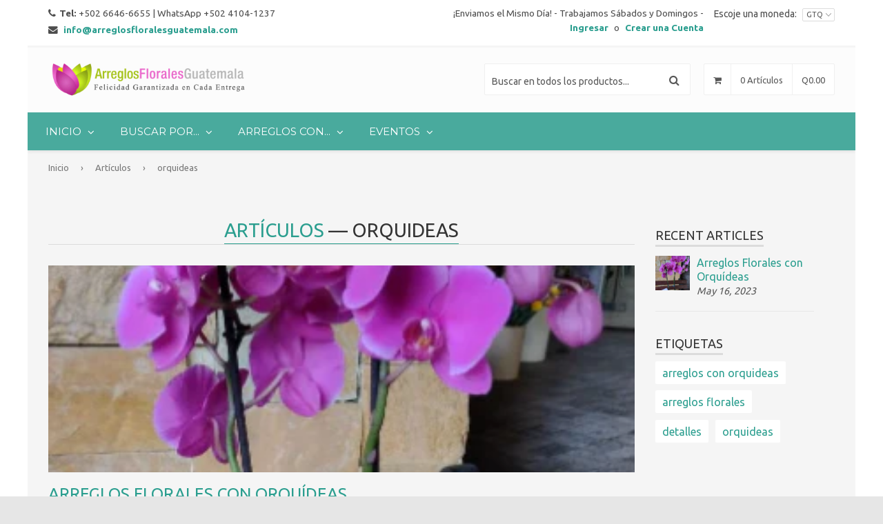

--- FILE ---
content_type: text/html; charset=utf-8
request_url: https://arreglosfloralesguatemala.com/blogs/articulos/tagged/orquideas
body_size: 20959
content:
<!DOCTYPE html>
<!--[if lt IE 7]><html class="no-js lt-ie9 lt-ie8 lt-ie7" lang="en"> <![endif]-->
<!--[if IE 7]><html class="no-js lt-ie9 lt-ie8" lang="en"> <![endif]-->
<!--[if IE 8]><html class="no-js lt-ie9" lang="en"> <![endif]-->
<!--[if IE 9 ]><html class="ie9 no-js"> <![endif]-->
<!--[if (gt IE 9)|!(IE)]><!--><html lang="es" class="no-touch no-js"> <!--<![endif]-->
<head>

  <meta name="google-site-verification" content="kEM8jHc0it7P_--outO6ROoLGcgD91VE77aj-Gc2x_Q" />
  <!-- Basic page needs ================================================== -->
  <meta charset="utf-8">
  <meta http-equiv="X-UA-Compatible" content="IE=edge">

  
    
    


  
  
  <link rel="shortcut icon" href="//arreglosfloralesguatemala.com/cdn/shop/t/5/assets/favicon.png?v=154148842660920567401709041098" type="image/png" />
  
  
  <link rel="alternate" hreflang="x-default" href="https://arreglosfloralesguatemala.com/blogs/articulos/tagged/orquideas" />
  
  <!-- Title and description ================================================== -->
  <title>
  Artículos, Tips y Noticias Sobre Arreglos Florales &ndash; tagged "orquideas" &ndash; Arreglos Florales Guatemala
  </title>

  
  <meta name="description" content="Lee artículos, noticias y tips sobre cómo escoger, cuidar, regalar tus arreglos florales a tus personas mas especiales. Envía un bello arreglo floral con nosotros llamando al 6646-6655 o al 4104-1234.">
  

  <!-- Product meta ================================================== -->
  
  <meta property="og:type" content="website">
  <meta property="og:title" content="Artículos, Tips y Noticias Sobre Arreglos Florales">
  
  <meta property="og:image" content="http://arreglosfloralesguatemala.com/cdn/shop/t/5/assets/logo.png?v=135610754702108290221709041098">
  <meta property="og:image:secure_url" content="https://arreglosfloralesguatemala.com/cdn/shop/t/5/assets/logo.png?v=135610754702108290221709041098">
  


  <meta property="og:description" content="Lee artículos, noticias y tips sobre cómo escoger, cuidar, regalar tus arreglos florales a tus personas mas especiales. Envía un bello arreglo floral con nosotros llamando al 6646-6655 o al 4104-1234.">

  <meta property="og:url" content="https://arreglosfloralesguatemala.com/blogs/articulos/tagged/orquideas">
  <meta property="og:site_name" content="Arreglos Florales Guatemala">

  
  
  
  <meta name="twitter:site" content="@arreglosfloralesgt">



  <!-- Helpers ================================================== -->
  <link rel="canonical" href="https://arreglosfloralesguatemala.com/blogs/articulos/tagged/orquideas">
  <meta name="viewport" content="width=device-width,initial-scale=1">

  
  <!-- Ajaxify Cart Plugin ================================================== -->
  <link href="//arreglosfloralesguatemala.com/cdn/shop/t/5/assets/ajaxify.scss.css?v=167043822492912987311709041098" rel="stylesheet" type="text/css" media="all" />
  
  
   <!-- Font Awesome css ================================================== -->
   <link href="//arreglosfloralesguatemala.com/cdn/shop/t/5/assets/font-awesome.min.css?v=87488384424115980241768414774" rel="stylesheet" type="text/css" media="all" />
  
  <!-- Animate css ================================================== -->
  <link href="//arreglosfloralesguatemala.com/cdn/shop/t/5/assets/animate.css?v=15441827370876286321709041098" rel="stylesheet" type="text/css" media="all" />
 
  
   <!-- Owl Carousel css ================================================== -->
  <link href="//arreglosfloralesguatemala.com/cdn/shop/t/5/assets/owl-carousel.css?v=29132299438378655701709041098" rel="stylesheet" type="text/css" media="all" />
  
  
  <!-- Magnific Popup core CSS file ================================================== -->
  <link href="//arreglosfloralesguatemala.com/cdn/shop/t/5/assets/magnific-popup.css?v=118664502954359642581709041098" rel="stylesheet" type="text/css" media="all" />
 

  <!-- CSS ================================================== -->
  <link href="//arreglosfloralesguatemala.com/cdn/shop/t/5/assets/timber.scss.css?v=71417499673474138571709041942" rel="stylesheet" type="text/css" media="all" />
  <link href="//arreglosfloralesguatemala.com/cdn/shop/t/5/assets/font-awesome-icons.css?v=84486296220216038801709041098" rel="stylesheet" type="text/css" media="all" />
  
  
  
  
  <link href="//fonts.googleapis.com/css?family=Ubuntu:400,700" rel="stylesheet" type="text/css" media="all" />


  


  
    
    
    <link href="//fonts.googleapis.com/css?family=Montserrat:400" rel="stylesheet" type="text/css" media="all" />
  


  
  <!-- Header hook for plugins ================================================== -->
  <script>window.performance && window.performance.mark && window.performance.mark('shopify.content_for_header.start');</script><meta name="google-site-verification" content="kEM8jHc0it7P_--outO6ROoLGcgD91VE77aj-Gc2x_Q">
<meta id="shopify-digital-wallet" name="shopify-digital-wallet" content="/14096938/digital_wallets/dialog">
<link rel="alternate" type="application/atom+xml" title="Feed" href="/blogs/articulos/tagged/orquideas.atom" />
<script async="async" src="/checkouts/internal/preloads.js?locale=es-GT"></script>
<script id="shopify-features" type="application/json">{"accessToken":"05dd1c3f2d3b3b11f864e180e6bdeb62","betas":["rich-media-storefront-analytics"],"domain":"arreglosfloralesguatemala.com","predictiveSearch":true,"shopId":14096938,"locale":"es"}</script>
<script>var Shopify = Shopify || {};
Shopify.shop = "arreglosfloralesguatemala.myshopify.com";
Shopify.locale = "es";
Shopify.currency = {"active":"GTQ","rate":"1.0"};
Shopify.country = "GT";
Shopify.theme = {"name":"Copia de qrack-v1-5-1","id":125256106050,"schema_name":null,"schema_version":null,"theme_store_id":null,"role":"main"};
Shopify.theme.handle = "null";
Shopify.theme.style = {"id":null,"handle":null};
Shopify.cdnHost = "arreglosfloralesguatemala.com/cdn";
Shopify.routes = Shopify.routes || {};
Shopify.routes.root = "/";</script>
<script type="module">!function(o){(o.Shopify=o.Shopify||{}).modules=!0}(window);</script>
<script>!function(o){function n(){var o=[];function n(){o.push(Array.prototype.slice.apply(arguments))}return n.q=o,n}var t=o.Shopify=o.Shopify||{};t.loadFeatures=n(),t.autoloadFeatures=n()}(window);</script>
<script id="shop-js-analytics" type="application/json">{"pageType":"blog"}</script>
<script>(function() {
  var isLoaded = false;
  function asyncLoad() {
    if (isLoaded) return;
    isLoaded = true;
    var urls = ["\/\/shopify.privy.com\/widget.js?shop=arreglosfloralesguatemala.myshopify.com","https:\/\/upsells.boldapps.net\/v2_ui\/js\/UpsellTracker.js?shop=arreglosfloralesguatemala.myshopify.com","https:\/\/upsells.boldapps.net\/v2_ui\/js\/upsell.js?shop=arreglosfloralesguatemala.myshopify.com","\/\/www.powr.io\/powr.js?powr-token=arreglosfloralesguatemala.myshopify.com\u0026external-type=shopify\u0026shop=arreglosfloralesguatemala.myshopify.com","https:\/\/chimpstatic.com\/mcjs-connected\/js\/users\/b301b2e26e27be676b800db2e\/9fe88e68fde2bca8accb1ad3e.js?shop=arreglosfloralesguatemala.myshopify.com","https:\/\/chimpstatic.com\/mcjs-connected\/js\/users\/b301b2e26e27be676b800db2e\/c3dcad64c4bee0c0379335481.js?shop=arreglosfloralesguatemala.myshopify.com","https:\/\/app.delivery.handyjs.org\/js\/scripttag_loader.min.js?version=1.0.70\u0026origin=https:\/\/app.delivery.handyjs.org\u0026shop=arreglosfloralesguatemala.myshopify.com"];
    for (var i = 0; i < urls.length; i++) {
      var s = document.createElement('script');
      s.type = 'text/javascript';
      s.async = true;
      s.src = urls[i];
      var x = document.getElementsByTagName('script')[0];
      x.parentNode.insertBefore(s, x);
    }
  };
  if(window.attachEvent) {
    window.attachEvent('onload', asyncLoad);
  } else {
    window.addEventListener('load', asyncLoad, false);
  }
})();</script>
<script id="__st">var __st={"a":14096938,"offset":-21600,"reqid":"abb56d14-b4b8-4f1f-9d2b-e5ee17f5b5b4-1770084388","pageurl":"arreglosfloralesguatemala.com\/blogs\/articulos\/tagged\/orquideas","s":"blogs-68621315","u":"3521b9ea57f9","p":"blog","rtyp":"blog","rid":68621315};</script>
<script>window.ShopifyPaypalV4VisibilityTracking = true;</script>
<script id="captcha-bootstrap">!function(){'use strict';const t='contact',e='account',n='new_comment',o=[[t,t],['blogs',n],['comments',n],[t,'customer']],c=[[e,'customer_login'],[e,'guest_login'],[e,'recover_customer_password'],[e,'create_customer']],r=t=>t.map((([t,e])=>`form[action*='/${t}']:not([data-nocaptcha='true']) input[name='form_type'][value='${e}']`)).join(','),a=t=>()=>t?[...document.querySelectorAll(t)].map((t=>t.form)):[];function s(){const t=[...o],e=r(t);return a(e)}const i='password',u='form_key',d=['recaptcha-v3-token','g-recaptcha-response','h-captcha-response',i],f=()=>{try{return window.sessionStorage}catch{return}},m='__shopify_v',_=t=>t.elements[u];function p(t,e,n=!1){try{const o=window.sessionStorage,c=JSON.parse(o.getItem(e)),{data:r}=function(t){const{data:e,action:n}=t;return t[m]||n?{data:e,action:n}:{data:t,action:n}}(c);for(const[e,n]of Object.entries(r))t.elements[e]&&(t.elements[e].value=n);n&&o.removeItem(e)}catch(o){console.error('form repopulation failed',{error:o})}}const l='form_type',E='cptcha';function T(t){t.dataset[E]=!0}const w=window,h=w.document,L='Shopify',v='ce_forms',y='captcha';let A=!1;((t,e)=>{const n=(g='f06e6c50-85a8-45c8-87d0-21a2b65856fe',I='https://cdn.shopify.com/shopifycloud/storefront-forms-hcaptcha/ce_storefront_forms_captcha_hcaptcha.v1.5.2.iife.js',D={infoText:'Protegido por hCaptcha',privacyText:'Privacidad',termsText:'Términos'},(t,e,n)=>{const o=w[L][v],c=o.bindForm;if(c)return c(t,g,e,D).then(n);var r;o.q.push([[t,g,e,D],n]),r=I,A||(h.body.append(Object.assign(h.createElement('script'),{id:'captcha-provider',async:!0,src:r})),A=!0)});var g,I,D;w[L]=w[L]||{},w[L][v]=w[L][v]||{},w[L][v].q=[],w[L][y]=w[L][y]||{},w[L][y].protect=function(t,e){n(t,void 0,e),T(t)},Object.freeze(w[L][y]),function(t,e,n,w,h,L){const[v,y,A,g]=function(t,e,n){const i=e?o:[],u=t?c:[],d=[...i,...u],f=r(d),m=r(i),_=r(d.filter((([t,e])=>n.includes(e))));return[a(f),a(m),a(_),s()]}(w,h,L),I=t=>{const e=t.target;return e instanceof HTMLFormElement?e:e&&e.form},D=t=>v().includes(t);t.addEventListener('submit',(t=>{const e=I(t);if(!e)return;const n=D(e)&&!e.dataset.hcaptchaBound&&!e.dataset.recaptchaBound,o=_(e),c=g().includes(e)&&(!o||!o.value);(n||c)&&t.preventDefault(),c&&!n&&(function(t){try{if(!f())return;!function(t){const e=f();if(!e)return;const n=_(t);if(!n)return;const o=n.value;o&&e.removeItem(o)}(t);const e=Array.from(Array(32),(()=>Math.random().toString(36)[2])).join('');!function(t,e){_(t)||t.append(Object.assign(document.createElement('input'),{type:'hidden',name:u})),t.elements[u].value=e}(t,e),function(t,e){const n=f();if(!n)return;const o=[...t.querySelectorAll(`input[type='${i}']`)].map((({name:t})=>t)),c=[...d,...o],r={};for(const[a,s]of new FormData(t).entries())c.includes(a)||(r[a]=s);n.setItem(e,JSON.stringify({[m]:1,action:t.action,data:r}))}(t,e)}catch(e){console.error('failed to persist form',e)}}(e),e.submit())}));const S=(t,e)=>{t&&!t.dataset[E]&&(n(t,e.some((e=>e===t))),T(t))};for(const o of['focusin','change'])t.addEventListener(o,(t=>{const e=I(t);D(e)&&S(e,y())}));const B=e.get('form_key'),M=e.get(l),P=B&&M;t.addEventListener('DOMContentLoaded',(()=>{const t=y();if(P)for(const e of t)e.elements[l].value===M&&p(e,B);[...new Set([...A(),...v().filter((t=>'true'===t.dataset.shopifyCaptcha))])].forEach((e=>S(e,t)))}))}(h,new URLSearchParams(w.location.search),n,t,e,['guest_login'])})(!0,!0)}();</script>
<script integrity="sha256-4kQ18oKyAcykRKYeNunJcIwy7WH5gtpwJnB7kiuLZ1E=" data-source-attribution="shopify.loadfeatures" defer="defer" src="//arreglosfloralesguatemala.com/cdn/shopifycloud/storefront/assets/storefront/load_feature-a0a9edcb.js" crossorigin="anonymous"></script>
<script data-source-attribution="shopify.dynamic_checkout.dynamic.init">var Shopify=Shopify||{};Shopify.PaymentButton=Shopify.PaymentButton||{isStorefrontPortableWallets:!0,init:function(){window.Shopify.PaymentButton.init=function(){};var t=document.createElement("script");t.src="https://arreglosfloralesguatemala.com/cdn/shopifycloud/portable-wallets/latest/portable-wallets.es.js",t.type="module",document.head.appendChild(t)}};
</script>
<script data-source-attribution="shopify.dynamic_checkout.buyer_consent">
  function portableWalletsHideBuyerConsent(e){var t=document.getElementById("shopify-buyer-consent"),n=document.getElementById("shopify-subscription-policy-button");t&&n&&(t.classList.add("hidden"),t.setAttribute("aria-hidden","true"),n.removeEventListener("click",e))}function portableWalletsShowBuyerConsent(e){var t=document.getElementById("shopify-buyer-consent"),n=document.getElementById("shopify-subscription-policy-button");t&&n&&(t.classList.remove("hidden"),t.removeAttribute("aria-hidden"),n.addEventListener("click",e))}window.Shopify?.PaymentButton&&(window.Shopify.PaymentButton.hideBuyerConsent=portableWalletsHideBuyerConsent,window.Shopify.PaymentButton.showBuyerConsent=portableWalletsShowBuyerConsent);
</script>
<script data-source-attribution="shopify.dynamic_checkout.cart.bootstrap">document.addEventListener("DOMContentLoaded",(function(){function t(){return document.querySelector("shopify-accelerated-checkout-cart, shopify-accelerated-checkout")}if(t())Shopify.PaymentButton.init();else{new MutationObserver((function(e,n){t()&&(Shopify.PaymentButton.init(),n.disconnect())})).observe(document.body,{childList:!0,subtree:!0})}}));
</script>

<script>window.performance && window.performance.mark && window.performance.mark('shopify.content_for_header.end');</script>

  <script>window.BOLD = window.BOLD || {};
    window.BOLD.common = window.BOLD.common || {};
    window.BOLD.common.Shopify = window.BOLD.common.Shopify || {};

    window.BOLD.common.Shopify.shop = {
        domain: 'arreglosfloralesguatemala.com',
        permanent_domain: 'arreglosfloralesguatemala.myshopify.com',
        url: 'https://arreglosfloralesguatemala.com',
        secure_url: 'https://arreglosfloralesguatemala.com',
        money_format: "Q{{amount}}",
        currency: "GTQ"
    };

    window.BOLD.common.Shopify.cart = {"note":null,"attributes":{},"original_total_price":0,"total_price":0,"total_discount":0,"total_weight":0.0,"item_count":0,"items":[],"requires_shipping":false,"currency":"GTQ","items_subtotal_price":0,"cart_level_discount_applications":[],"checkout_charge_amount":0};
    window.BOLD.common.template = 'blog';window.BOLD.common.Shopify.formatMoney = function(money, format) {
        function n(t, e) {
            return "undefined" == typeof t ? e : t
        }
        function r(t, e, r, i) {
            if (e = n(e, 2),
            r = n(r, ","),
            i = n(i, "."),
            isNaN(t) || null == t)
                return 0;
            t = (t / 100).toFixed(e);
            var o = t.split(".")
              , a = o[0].replace(/(\d)(?=(\d\d\d)+(?!\d))/g, "$1" + r)
              , s = o[1] ? i + o[1] : "";
            return a + s
        }
        "string" == typeof money && (money = money.replace(".", ""));
        var i = ""
          , o = /\{\{\s*(\w+)\s*\}\}/
          , a = format || window.BOLD.common.Shopify.shop.money_format || 

window.Shopify.money_format || "$ {{ amount }}";
        switch (a.match(o)[1]) {
            case "amount":
                i = r(money, 2);
                break;
            case "amount_no_decimals":
                i = r(money, 0);
                break;
            case "amount_with_comma_separator":
                i = r(money, 2, ".", ",");
                break;
            case "amount_no_decimals_with_comma_separator":
                i = r(money, 0, ".", ",");
                break;
            case "amount_with_space_separator":
                i = r(money, 2, ".", " ");
                break;
            case "amount_no_decimals_with_space_separator":
                i = r(money, 0, ".", " ");
                break;
        }
        return a.replace(o, i);
    };

    window.BOLD.common.Shopify.saveProduct = function (handle, product) {
        if (typeof handle === 'string' && typeof window.BOLD.common.Shopify.products[handle] === 

'undefined') {
            if (typeof product === 'number') {
                window.BOLD.common.Shopify.handles[product] = handle;
                product = { id: product };
            }
            window.BOLD.common.Shopify.products[handle] = product;
        }
    };

	window.BOLD.common.Shopify.saveVariant = function (variant_id, variant) {
		if (typeof variant_id === 'number' && typeof window.BOLD.common.Shopify.variants

[variant_id] === 'undefined') {
			window.BOLD.common.Shopify.variants[variant_id] = variant;
		}
	};window.BOLD.common.Shopify.products = window.BOLD.common.Shopify.products || {};
    window.BOLD.common.Shopify.variants = window.BOLD.common.Shopify.variants || {};
    window.BOLD.common.Shopify.handles = window.BOLD.common.Shopify.handles || {};window.BOLD.common.Shopify.saveProduct(null, null);window.BOLD.common.Shopify.metafields = window.BOLD.common.Shopify.metafields || {};window.BOLD.common.Shopify.metafields["bold_rp"] = {};</script>

<link href="//arreglosfloralesguatemala.com/cdn/shop/t/5/assets/bold-upsell.css?v=51915886505602322711709041098" rel="stylesheet" type="text/css" media="all" />
<link href="//arreglosfloralesguatemala.com/cdn/shop/t/5/assets/bold-upsell-custom.css?v=150135899998303055901709041098" rel="stylesheet" type="text/css" media="all" />


  

<!--[if lt IE 9]>
<script src="//html5shiv.googlecode.com/svn/trunk/html5.js" type="text/javascript"></script>
<script src="//arreglosfloralesguatemala.com/cdn/shop/t/5/assets/respond.min.js?v=52248677837542619231709041098" type="text/javascript"></script>
<link href="//arreglosfloralesguatemala.com/cdn/shop/t/5/assets/respond-proxy.html" id="respond-proxy" rel="respond-proxy" />
<link href="//arreglosfloralesguatemala.com/search?q=3e6b7915e950da487fe39b744eaaff66" id="respond-redirect" rel="respond-redirect" />
<script src="//arreglosfloralesguatemala.com/search?q=3e6b7915e950da487fe39b744eaaff66" type="text/javascript"></script>
<![endif]-->


  
  

  <!-- jQuery ================================================== -->
  <script src="//arreglosfloralesguatemala.com/cdn/shop/t/5/assets/jquery-v2.1.0.js?v=136040711958047356141709041098" type="text/javascript"></script>
  <script src="//arreglosfloralesguatemala.com/cdn/shop/t/5/assets/modernizr.min.js?v=26620055551102246001709041098" type="text/javascript"></script>
   
  
  <!-- Owl Carousel ================================================== -->
  <script src="//arreglosfloralesguatemala.com/cdn/shop/t/5/assets/owl-carousel.js?v=97797112108559802911709041098" type="text/javascript"></script>
  
  
  <!-- Custom thumbnails since Shopify do not offer this feature  ================================================== -->
  <script src="//arreglosfloralesguatemala.com/cdn/shop/t/5/assets/aspectcorrect.js?v=74992518480500470361709041098" type="text/javascript"></script>
  <script src="//arreglosfloralesguatemala.com/cdn/shop/t/5/assets/thumbnail-crop.js?v=99787526098034325061709041098" type="text/javascript"></script>
  
  
  <!-- QuickView -->
  <script src="//arreglosfloralesguatemala.com/cdn/shopifycloud/storefront/assets/themes_support/option_selection-b017cd28.js" type="text/javascript"></script>
   
  
  <meta name="google-site-verification" content="KZd9rzSF1Vgz5tgBGZS88OOGx1Vm4sHSTqFK75GAhws" />
<link href="https://cdn.shopify.com/extensions/af3a5012-9155-402e-a204-da027a5e50a5/bold-product-upsell-31/assets/app.css" rel="stylesheet" type="text/css" media="all">
<link href="https://monorail-edge.shopifysvc.com" rel="dns-prefetch">
<script>(function(){if ("sendBeacon" in navigator && "performance" in window) {try {var session_token_from_headers = performance.getEntriesByType('navigation')[0].serverTiming.find(x => x.name == '_s').description;} catch {var session_token_from_headers = undefined;}var session_cookie_matches = document.cookie.match(/_shopify_s=([^;]*)/);var session_token_from_cookie = session_cookie_matches && session_cookie_matches.length === 2 ? session_cookie_matches[1] : "";var session_token = session_token_from_headers || session_token_from_cookie || "";function handle_abandonment_event(e) {var entries = performance.getEntries().filter(function(entry) {return /monorail-edge.shopifysvc.com/.test(entry.name);});if (!window.abandonment_tracked && entries.length === 0) {window.abandonment_tracked = true;var currentMs = Date.now();var navigation_start = performance.timing.navigationStart;var payload = {shop_id: 14096938,url: window.location.href,navigation_start,duration: currentMs - navigation_start,session_token,page_type: "blog"};window.navigator.sendBeacon("https://monorail-edge.shopifysvc.com/v1/produce", JSON.stringify({schema_id: "online_store_buyer_site_abandonment/1.1",payload: payload,metadata: {event_created_at_ms: currentMs,event_sent_at_ms: currentMs}}));}}window.addEventListener('pagehide', handle_abandonment_event);}}());</script>
<script id="web-pixels-manager-setup">(function e(e,d,r,n,o){if(void 0===o&&(o={}),!Boolean(null===(a=null===(i=window.Shopify)||void 0===i?void 0:i.analytics)||void 0===a?void 0:a.replayQueue)){var i,a;window.Shopify=window.Shopify||{};var t=window.Shopify;t.analytics=t.analytics||{};var s=t.analytics;s.replayQueue=[],s.publish=function(e,d,r){return s.replayQueue.push([e,d,r]),!0};try{self.performance.mark("wpm:start")}catch(e){}var l=function(){var e={modern:/Edge?\/(1{2}[4-9]|1[2-9]\d|[2-9]\d{2}|\d{4,})\.\d+(\.\d+|)|Firefox\/(1{2}[4-9]|1[2-9]\d|[2-9]\d{2}|\d{4,})\.\d+(\.\d+|)|Chrom(ium|e)\/(9{2}|\d{3,})\.\d+(\.\d+|)|(Maci|X1{2}).+ Version\/(15\.\d+|(1[6-9]|[2-9]\d|\d{3,})\.\d+)([,.]\d+|)( \(\w+\)|)( Mobile\/\w+|) Safari\/|Chrome.+OPR\/(9{2}|\d{3,})\.\d+\.\d+|(CPU[ +]OS|iPhone[ +]OS|CPU[ +]iPhone|CPU IPhone OS|CPU iPad OS)[ +]+(15[._]\d+|(1[6-9]|[2-9]\d|\d{3,})[._]\d+)([._]\d+|)|Android:?[ /-](13[3-9]|1[4-9]\d|[2-9]\d{2}|\d{4,})(\.\d+|)(\.\d+|)|Android.+Firefox\/(13[5-9]|1[4-9]\d|[2-9]\d{2}|\d{4,})\.\d+(\.\d+|)|Android.+Chrom(ium|e)\/(13[3-9]|1[4-9]\d|[2-9]\d{2}|\d{4,})\.\d+(\.\d+|)|SamsungBrowser\/([2-9]\d|\d{3,})\.\d+/,legacy:/Edge?\/(1[6-9]|[2-9]\d|\d{3,})\.\d+(\.\d+|)|Firefox\/(5[4-9]|[6-9]\d|\d{3,})\.\d+(\.\d+|)|Chrom(ium|e)\/(5[1-9]|[6-9]\d|\d{3,})\.\d+(\.\d+|)([\d.]+$|.*Safari\/(?![\d.]+ Edge\/[\d.]+$))|(Maci|X1{2}).+ Version\/(10\.\d+|(1[1-9]|[2-9]\d|\d{3,})\.\d+)([,.]\d+|)( \(\w+\)|)( Mobile\/\w+|) Safari\/|Chrome.+OPR\/(3[89]|[4-9]\d|\d{3,})\.\d+\.\d+|(CPU[ +]OS|iPhone[ +]OS|CPU[ +]iPhone|CPU IPhone OS|CPU iPad OS)[ +]+(10[._]\d+|(1[1-9]|[2-9]\d|\d{3,})[._]\d+)([._]\d+|)|Android:?[ /-](13[3-9]|1[4-9]\d|[2-9]\d{2}|\d{4,})(\.\d+|)(\.\d+|)|Mobile Safari.+OPR\/([89]\d|\d{3,})\.\d+\.\d+|Android.+Firefox\/(13[5-9]|1[4-9]\d|[2-9]\d{2}|\d{4,})\.\d+(\.\d+|)|Android.+Chrom(ium|e)\/(13[3-9]|1[4-9]\d|[2-9]\d{2}|\d{4,})\.\d+(\.\d+|)|Android.+(UC? ?Browser|UCWEB|U3)[ /]?(15\.([5-9]|\d{2,})|(1[6-9]|[2-9]\d|\d{3,})\.\d+)\.\d+|SamsungBrowser\/(5\.\d+|([6-9]|\d{2,})\.\d+)|Android.+MQ{2}Browser\/(14(\.(9|\d{2,})|)|(1[5-9]|[2-9]\d|\d{3,})(\.\d+|))(\.\d+|)|K[Aa][Ii]OS\/(3\.\d+|([4-9]|\d{2,})\.\d+)(\.\d+|)/},d=e.modern,r=e.legacy,n=navigator.userAgent;return n.match(d)?"modern":n.match(r)?"legacy":"unknown"}(),u="modern"===l?"modern":"legacy",c=(null!=n?n:{modern:"",legacy:""})[u],f=function(e){return[e.baseUrl,"/wpm","/b",e.hashVersion,"modern"===e.buildTarget?"m":"l",".js"].join("")}({baseUrl:d,hashVersion:r,buildTarget:u}),m=function(e){var d=e.version,r=e.bundleTarget,n=e.surface,o=e.pageUrl,i=e.monorailEndpoint;return{emit:function(e){var a=e.status,t=e.errorMsg,s=(new Date).getTime(),l=JSON.stringify({metadata:{event_sent_at_ms:s},events:[{schema_id:"web_pixels_manager_load/3.1",payload:{version:d,bundle_target:r,page_url:o,status:a,surface:n,error_msg:t},metadata:{event_created_at_ms:s}}]});if(!i)return console&&console.warn&&console.warn("[Web Pixels Manager] No Monorail endpoint provided, skipping logging."),!1;try{return self.navigator.sendBeacon.bind(self.navigator)(i,l)}catch(e){}var u=new XMLHttpRequest;try{return u.open("POST",i,!0),u.setRequestHeader("Content-Type","text/plain"),u.send(l),!0}catch(e){return console&&console.warn&&console.warn("[Web Pixels Manager] Got an unhandled error while logging to Monorail."),!1}}}}({version:r,bundleTarget:l,surface:e.surface,pageUrl:self.location.href,monorailEndpoint:e.monorailEndpoint});try{o.browserTarget=l,function(e){var d=e.src,r=e.async,n=void 0===r||r,o=e.onload,i=e.onerror,a=e.sri,t=e.scriptDataAttributes,s=void 0===t?{}:t,l=document.createElement("script"),u=document.querySelector("head"),c=document.querySelector("body");if(l.async=n,l.src=d,a&&(l.integrity=a,l.crossOrigin="anonymous"),s)for(var f in s)if(Object.prototype.hasOwnProperty.call(s,f))try{l.dataset[f]=s[f]}catch(e){}if(o&&l.addEventListener("load",o),i&&l.addEventListener("error",i),u)u.appendChild(l);else{if(!c)throw new Error("Did not find a head or body element to append the script");c.appendChild(l)}}({src:f,async:!0,onload:function(){if(!function(){var e,d;return Boolean(null===(d=null===(e=window.Shopify)||void 0===e?void 0:e.analytics)||void 0===d?void 0:d.initialized)}()){var d=window.webPixelsManager.init(e)||void 0;if(d){var r=window.Shopify.analytics;r.replayQueue.forEach((function(e){var r=e[0],n=e[1],o=e[2];d.publishCustomEvent(r,n,o)})),r.replayQueue=[],r.publish=d.publishCustomEvent,r.visitor=d.visitor,r.initialized=!0}}},onerror:function(){return m.emit({status:"failed",errorMsg:"".concat(f," has failed to load")})},sri:function(e){var d=/^sha384-[A-Za-z0-9+/=]+$/;return"string"==typeof e&&d.test(e)}(c)?c:"",scriptDataAttributes:o}),m.emit({status:"loading"})}catch(e){m.emit({status:"failed",errorMsg:(null==e?void 0:e.message)||"Unknown error"})}}})({shopId: 14096938,storefrontBaseUrl: "https://arreglosfloralesguatemala.com",extensionsBaseUrl: "https://extensions.shopifycdn.com/cdn/shopifycloud/web-pixels-manager",monorailEndpoint: "https://monorail-edge.shopifysvc.com/unstable/produce_batch",surface: "storefront-renderer",enabledBetaFlags: ["2dca8a86"],webPixelsConfigList: [{"id":"1581875266","configuration":"{\"businessId\":\"0716387142E5C27CD65DFFA8\",\"environment\":\"production\",\"debug\":\"false\"}","eventPayloadVersion":"v1","runtimeContext":"STRICT","scriptVersion":"d5ef50063231899b62b2e476e608105a","type":"APP","apiClientId":861484,"privacyPurposes":["ANALYTICS","MARKETING","SALE_OF_DATA"],"dataSharingAdjustments":{"protectedCustomerApprovalScopes":["read_customer_email","read_customer_name","read_customer_personal_data","read_customer_phone"]}},{"id":"591757378","configuration":"{\"myshopify_url\":\"arreglosfloralesguatemala.myshopify.com\", \"environment\":\"production\" }","eventPayloadVersion":"v1","runtimeContext":"STRICT","scriptVersion":"4e7f6e2ee38e85d82463fcabd5f09a1f","type":"APP","apiClientId":118555,"privacyPurposes":["ANALYTICS","MARKETING","SALE_OF_DATA"],"dataSharingAdjustments":{"protectedCustomerApprovalScopes":["read_customer_email","read_customer_personal_data"]}},{"id":"455278658","configuration":"{\"config\":\"{\\\"pixel_id\\\":\\\"GT-WR4WWWB\\\",\\\"gtag_events\\\":[{\\\"type\\\":\\\"purchase\\\",\\\"action_label\\\":\\\"MC-1E4X99F4R7\\\"},{\\\"type\\\":\\\"page_view\\\",\\\"action_label\\\":\\\"MC-1E4X99F4R7\\\"},{\\\"type\\\":\\\"view_item\\\",\\\"action_label\\\":\\\"MC-1E4X99F4R7\\\"}],\\\"enable_monitoring_mode\\\":false}\"}","eventPayloadVersion":"v1","runtimeContext":"OPEN","scriptVersion":"b2a88bafab3e21179ed38636efcd8a93","type":"APP","apiClientId":1780363,"privacyPurposes":[],"dataSharingAdjustments":{"protectedCustomerApprovalScopes":["read_customer_address","read_customer_email","read_customer_name","read_customer_personal_data","read_customer_phone"]}},{"id":"165380162","configuration":"{\"pixel_id\":\"3455845707819082\",\"pixel_type\":\"facebook_pixel\",\"metaapp_system_user_token\":\"-\"}","eventPayloadVersion":"v1","runtimeContext":"OPEN","scriptVersion":"ca16bc87fe92b6042fbaa3acc2fbdaa6","type":"APP","apiClientId":2329312,"privacyPurposes":["ANALYTICS","MARKETING","SALE_OF_DATA"],"dataSharingAdjustments":{"protectedCustomerApprovalScopes":["read_customer_address","read_customer_email","read_customer_name","read_customer_personal_data","read_customer_phone"]}},{"id":"shopify-app-pixel","configuration":"{}","eventPayloadVersion":"v1","runtimeContext":"STRICT","scriptVersion":"0450","apiClientId":"shopify-pixel","type":"APP","privacyPurposes":["ANALYTICS","MARKETING"]},{"id":"shopify-custom-pixel","eventPayloadVersion":"v1","runtimeContext":"LAX","scriptVersion":"0450","apiClientId":"shopify-pixel","type":"CUSTOM","privacyPurposes":["ANALYTICS","MARKETING"]}],isMerchantRequest: false,initData: {"shop":{"name":"Arreglos Florales Guatemala","paymentSettings":{"currencyCode":"GTQ"},"myshopifyDomain":"arreglosfloralesguatemala.myshopify.com","countryCode":"GT","storefrontUrl":"https:\/\/arreglosfloralesguatemala.com"},"customer":null,"cart":null,"checkout":null,"productVariants":[],"purchasingCompany":null},},"https://arreglosfloralesguatemala.com/cdn","3918e4e0wbf3ac3cepc5707306mb02b36c6",{"modern":"","legacy":""},{"shopId":"14096938","storefrontBaseUrl":"https:\/\/arreglosfloralesguatemala.com","extensionBaseUrl":"https:\/\/extensions.shopifycdn.com\/cdn\/shopifycloud\/web-pixels-manager","surface":"storefront-renderer","enabledBetaFlags":"[\"2dca8a86\"]","isMerchantRequest":"false","hashVersion":"3918e4e0wbf3ac3cepc5707306mb02b36c6","publish":"custom","events":"[[\"page_viewed\",{}]]"});</script><script>
  window.ShopifyAnalytics = window.ShopifyAnalytics || {};
  window.ShopifyAnalytics.meta = window.ShopifyAnalytics.meta || {};
  window.ShopifyAnalytics.meta.currency = 'GTQ';
  var meta = {"page":{"pageType":"blog","resourceType":"blog","resourceId":68621315,"requestId":"abb56d14-b4b8-4f1f-9d2b-e5ee17f5b5b4-1770084388"}};
  for (var attr in meta) {
    window.ShopifyAnalytics.meta[attr] = meta[attr];
  }
</script>
<script class="analytics">
  (function () {
    var customDocumentWrite = function(content) {
      var jquery = null;

      if (window.jQuery) {
        jquery = window.jQuery;
      } else if (window.Checkout && window.Checkout.$) {
        jquery = window.Checkout.$;
      }

      if (jquery) {
        jquery('body').append(content);
      }
    };

    var hasLoggedConversion = function(token) {
      if (token) {
        return document.cookie.indexOf('loggedConversion=' + token) !== -1;
      }
      return false;
    }

    var setCookieIfConversion = function(token) {
      if (token) {
        var twoMonthsFromNow = new Date(Date.now());
        twoMonthsFromNow.setMonth(twoMonthsFromNow.getMonth() + 2);

        document.cookie = 'loggedConversion=' + token + '; expires=' + twoMonthsFromNow;
      }
    }

    var trekkie = window.ShopifyAnalytics.lib = window.trekkie = window.trekkie || [];
    if (trekkie.integrations) {
      return;
    }
    trekkie.methods = [
      'identify',
      'page',
      'ready',
      'track',
      'trackForm',
      'trackLink'
    ];
    trekkie.factory = function(method) {
      return function() {
        var args = Array.prototype.slice.call(arguments);
        args.unshift(method);
        trekkie.push(args);
        return trekkie;
      };
    };
    for (var i = 0; i < trekkie.methods.length; i++) {
      var key = trekkie.methods[i];
      trekkie[key] = trekkie.factory(key);
    }
    trekkie.load = function(config) {
      trekkie.config = config || {};
      trekkie.config.initialDocumentCookie = document.cookie;
      var first = document.getElementsByTagName('script')[0];
      var script = document.createElement('script');
      script.type = 'text/javascript';
      script.onerror = function(e) {
        var scriptFallback = document.createElement('script');
        scriptFallback.type = 'text/javascript';
        scriptFallback.onerror = function(error) {
                var Monorail = {
      produce: function produce(monorailDomain, schemaId, payload) {
        var currentMs = new Date().getTime();
        var event = {
          schema_id: schemaId,
          payload: payload,
          metadata: {
            event_created_at_ms: currentMs,
            event_sent_at_ms: currentMs
          }
        };
        return Monorail.sendRequest("https://" + monorailDomain + "/v1/produce", JSON.stringify(event));
      },
      sendRequest: function sendRequest(endpointUrl, payload) {
        // Try the sendBeacon API
        if (window && window.navigator && typeof window.navigator.sendBeacon === 'function' && typeof window.Blob === 'function' && !Monorail.isIos12()) {
          var blobData = new window.Blob([payload], {
            type: 'text/plain'
          });

          if (window.navigator.sendBeacon(endpointUrl, blobData)) {
            return true;
          } // sendBeacon was not successful

        } // XHR beacon

        var xhr = new XMLHttpRequest();

        try {
          xhr.open('POST', endpointUrl);
          xhr.setRequestHeader('Content-Type', 'text/plain');
          xhr.send(payload);
        } catch (e) {
          console.log(e);
        }

        return false;
      },
      isIos12: function isIos12() {
        return window.navigator.userAgent.lastIndexOf('iPhone; CPU iPhone OS 12_') !== -1 || window.navigator.userAgent.lastIndexOf('iPad; CPU OS 12_') !== -1;
      }
    };
    Monorail.produce('monorail-edge.shopifysvc.com',
      'trekkie_storefront_load_errors/1.1',
      {shop_id: 14096938,
      theme_id: 125256106050,
      app_name: "storefront",
      context_url: window.location.href,
      source_url: "//arreglosfloralesguatemala.com/cdn/s/trekkie.storefront.79098466c851f41c92951ae7d219bd75d823e9dd.min.js"});

        };
        scriptFallback.async = true;
        scriptFallback.src = '//arreglosfloralesguatemala.com/cdn/s/trekkie.storefront.79098466c851f41c92951ae7d219bd75d823e9dd.min.js';
        first.parentNode.insertBefore(scriptFallback, first);
      };
      script.async = true;
      script.src = '//arreglosfloralesguatemala.com/cdn/s/trekkie.storefront.79098466c851f41c92951ae7d219bd75d823e9dd.min.js';
      first.parentNode.insertBefore(script, first);
    };
    trekkie.load(
      {"Trekkie":{"appName":"storefront","development":false,"defaultAttributes":{"shopId":14096938,"isMerchantRequest":null,"themeId":125256106050,"themeCityHash":"6015475050535641145","contentLanguage":"es","currency":"GTQ","eventMetadataId":"4a9e9a8f-69b8-462d-ab92-c40f8a794091"},"isServerSideCookieWritingEnabled":true,"monorailRegion":"shop_domain","enabledBetaFlags":["65f19447","b5387b81"]},"Session Attribution":{},"S2S":{"facebookCapiEnabled":false,"source":"trekkie-storefront-renderer","apiClientId":580111}}
    );

    var loaded = false;
    trekkie.ready(function() {
      if (loaded) return;
      loaded = true;

      window.ShopifyAnalytics.lib = window.trekkie;

      var originalDocumentWrite = document.write;
      document.write = customDocumentWrite;
      try { window.ShopifyAnalytics.merchantGoogleAnalytics.call(this); } catch(error) {};
      document.write = originalDocumentWrite;

      window.ShopifyAnalytics.lib.page(null,{"pageType":"blog","resourceType":"blog","resourceId":68621315,"requestId":"abb56d14-b4b8-4f1f-9d2b-e5ee17f5b5b4-1770084388","shopifyEmitted":true});

      var match = window.location.pathname.match(/checkouts\/(.+)\/(thank_you|post_purchase)/)
      var token = match? match[1]: undefined;
      if (!hasLoggedConversion(token)) {
        setCookieIfConversion(token);
        
      }
    });


        var eventsListenerScript = document.createElement('script');
        eventsListenerScript.async = true;
        eventsListenerScript.src = "//arreglosfloralesguatemala.com/cdn/shopifycloud/storefront/assets/shop_events_listener-3da45d37.js";
        document.getElementsByTagName('head')[0].appendChild(eventsListenerScript);

})();</script>
<script
  defer
  src="https://arreglosfloralesguatemala.com/cdn/shopifycloud/perf-kit/shopify-perf-kit-3.1.0.min.js"
  data-application="storefront-renderer"
  data-shop-id="14096938"
  data-render-region="gcp-us-east1"
  data-page-type="blog"
  data-theme-instance-id="125256106050"
  data-theme-name=""
  data-theme-version=""
  data-monorail-region="shop_domain"
  data-resource-timing-sampling-rate="10"
  data-shs="true"
  data-shs-beacon="true"
  data-shs-export-with-fetch="true"
  data-shs-logs-sample-rate="1"
  data-shs-beacon-endpoint="https://arreglosfloralesguatemala.com/api/collect"
></script>
</head>

<body id="articulos-tips-y-noticias-sobre-arreglos-florales" class="template-blog template-blog" >  
  <div id="main-wrapper">
      
    <!-- START TOP BAR -->
	<div id="top-bar">
       <div class="wrapper"> 
         
         <div class="grid-item medium--one-half large--one-third large--text-left site-header--text-links">
            
            <ul>			
            
             <li><i class="fa fa-phone"></i><strong>Tel:</strong> +502 6646-6655 | WhatsApp +502 4104-1237</li>
             
              
     		 <li><i class="fa fa-envelope"></i> <a href="mailto:info@arreglosfloralesguatemala.com">info@arreglosfloralesguatemala.com</a></li>
             </ul>
             
         </div>
          
          
         <div class="grid-item medium--one-half large--two-thirds large--text-right site-header--text-links right">                     
            
            <div class="grid-item large--three-quarters medium-down--hide site-header--no-padding">
              
              <span> ¡Enviamos el Mismo Día! - Trabajamos Sábados y Domingos -</span> 
              

              
                <span class="site-header--meta-links medium-down--hide">
                  
                    <a href="/account/login">Ingresar</a>
                    
                    <span class="site-header--spacer">o</span>
                    <a href="/account/register">Crear una Cuenta</a>
                    
                  
                </span>
              
            </div> 

                 
                 <div class="grid-item large--one-quarter site-header--text-links currency-picker-holder">
                 <label class="currency-picker__wrapper">
  <span class="currency-picker__label">Escoje una moneda:</span>
  <select class="currency-picker" name="currencies" style="display: inline; width: auto; vertical-align: inherit;">
  
  
  <option value="GTQ" selected="selected">GTQ</option>
  
    
  
    
    <option value="USD">USD</option>
    
  
    
    <option value="EUR">EUR</option>
    
  
  </select>
</label>
                 </div>
                 
          

         </div>
                
               
          </div>
    </div>    
    <!-- START TOP BAR -->

    
  
  

<header class="site-header" role="banner">
  
  
  <div class="wrapper">
      <div class="grid--full">
        <div class="grid-item large--one-quarter text-center">
          
            <div class="h1 header-logo large--left" itemscope itemtype="http://schema.org/Organization">
          
            
              <a href="/" itemprop="url">
                <img src="//arreglosfloralesguatemala.com/cdn/shop/t/5/assets/logo.png?v=135610754702108290221709041098" alt="Arreglos Florales Guatemala" itemprop="logo">
              </a>
            
          
            </div>
          
        </div>
        
        <div class="grid-item large--three-quarters text-center large--text-right">
          
          <form action="/search" method="get" class="search-bar medium--hide" role="search">
  <input type="hidden" name="type" value="product">

  <input type="search" name="q" value="" placeholder="Buscar en todos los productos..." aria-label="Buscar en todos los productos...">
  <button type="submit" class="search-bar--submit icon-fallback-text">
    <i class="fa fa-search"></i>
    <span class="fallback-text">Buscar</span>
  </button>
</form>

         

          
          <div id="quick-cart" class="header-cart-btn">
          <a href="/cart"  class="cart-toggle" >
            <span><i class="fa fa-shopping-cart"></i></span>
            <span class="cart-count">0 Artículos</span>
           
            
            <span class="cart-total-price">Q0.00</span>
          </a>
         </div>
          
        </div>
      </div>
    
    </div>
  
   


  </header>

  <nav class="nav-bar" role="navigation">
<form action="/search" method="get" class="search-bar large--hide" role="search">
  <input type="hidden" name="type" value="product">

  <input type="search" name="q" value="" placeholder="Buscar en todos los productos..." aria-label="Buscar en todos los productos...">
  <button type="submit" class="search-bar--submit icon-fallback-text">
    <i class="fa fa-search"></i>
    <span class="fallback-text">Buscar</span>
  </button>
</form> 

<!-- START NAVIGATION -->
  
  <div class="wrapper wrapper-cart">
  <div class="header-cart-btn">
          <a href="/cart" class="cart-toggle">
            <span><i class="fa fa-shopping-cart"></i></span>
            <span class="cart-count">0 Artículos</span>
          </a>
         </div>
    </div>
   

      <div class="navbar mega-nav" role="navigation">        
        <div class="wrapper">
          <ul id="main-menu" class="sm sm-simple">
           
                    
            
                          
                            
                            
                            
                            
                            
                                
            
                
                     
            
           <!-- Menu level 1 --> 
            <li class="has-dropdown">
              <a href="/">Inicio</a><div class="fa fa-angle-down"></div>
             
              <!-- Menu level 2 -->
              <ul class="inicio">
             
                
                <li><a href="/pages/sobre-nosotros">Sobre Nosotros</a>
                    
                    
                
                </li>
                
                <li><a href="/blogs/articulos">Blog</a>
                    
                    
                
                </li>
                
                <li><a href="/pages/condiciones-de-uso-y-politica-de-privacidad">Políticas</a>
                    
                    
                
                </li>
                
                <li><a href="/pages/coloque-un-reclamo">Reclamos</a>
                    
                    
                
                </li>
                  
              
              </ul>
            
            </li>
                        
                                        
                   
            
                          
                            
                            
                            
                            
                            
                                
            
                
                     
                     <li class="has-dropdown has-mega-dropdown"><a href="#">Buscar Por...</a><div class="fa fa-angle-down medium--show"></div>                
                     <div class="mega-wrapper">
                     


















                 <ul class="wide-child">

                   
                    <li class="widget-linklist has-dropdown-2 grid-item column-3">
                      <!-- Menu Row 1 -->
                      

    <a class="mega-link" href="#">Tipo de Flor</a><div class="fa fa-angle-down"></div>
    <ul>
    
      <li>
        <a href="/collections/cartuchos" title="Cartuchos">Cartuchos</a>
      </li>
    
      <li>
        <a href="/collections/claveles" title="Claveles">Claveles</a>
      </li>
    
      <li>
        <a href="/collections/exoticas" title="Exóticas">Exóticas</a>
      </li>
    
      <li>
        <a href="/collections/gerberas" title="Gerberas">Gerberas</a>
      </li>
    
      <li>
        <a href="/collections/girasoles" title="Girasoles">Girasoles</a>
      </li>
    
      <li>
        <a href="/collections/hortensias" title="Hortensias">Hortensias</a>
      </li>
    
      <li>
        <a href="/collections/lirios" title="Lirios">Lirios</a>
      </li>
    
      <li>
        <a href="/collections/mixtas" title="Mixtas">Mixtas</a>
      </li>
    
      <li>
        <a href="/collections/orquideas" title="Orquídeas">Orquídeas</a>
      </li>
    
      <li>
        <a href="/collections/ramos-de-flores" title="Ramos">Ramos</a>
      </li>
    
      <li>
        <a href="/collections/rosas" title="Rosas">Rosas</a>
      </li>
    
      <li>
        <a href="/collections/suculentas" title="Suculentas">Suculentas</a>
      </li>
    
      <li>
        <a href="/collections/tulipanes" title="Tulipanes">Tulipanes</a>
      </li>
    
    </ul>

                    </li>
                   
                   
                    
                     <li class="widget-linklist has-dropdown-2 grid-item column-3">
                      <!-- Menu Row 2 -->
                      

    <a class="mega-link" href="#">Ocasión</a><div class="fa fa-angle-down"></div>
    <ul>
    
      <li>
        <a href="/collections/dia-del-carino-2026" title="Día del Cariño">Día del Cariño</a>
      </li>
    
      <li>
        <a href="/collections/amor-y-romance" title="Amor y Romance">Amor y Romance</a>
      </li>
    
      <li>
        <a href="/collections/aniversario" title="Aniversario">Aniversario</a>
      </li>
    
      <li>
        <a href="/collections/cumpleanos" title="Cumpleaños Mujer">Cumpleaños Mujer</a>
      </li>
    
      <li>
        <a href="/collections/cumpleanos-hombre" title="Cumpleaños Hombre">Cumpleaños Hombre</a>
      </li>
    
      <li>
        <a href="/collections/desayunos-snacks-y-refacciones-a-domicilio" title="Desayunos">Desayunos</a>
      </li>
    
      <li>
        <a href="/collections/felicitaciones" title="Felicitaciones">Felicitaciones</a>
      </li>
    
      <li>
        <a href="/collections/flowers-in-a-box" title="Flores en Caja | Flowers in a Box">Flores en Caja | Flowers in a Box</a>
      </li>
    
      <li>
        <a href="/collections/funerales-y-condolencias" title="Funerales y Condolencias">Funerales y Condolencias</a>
      </li>
    
      <li>
        <a href="/collections/mejores-pronto" title="Mejores Pronto">Mejores Pronto</a>
      </li>
    
      <li>
        <a href="/collections/nacimiento-de-bebe" title="Nacimiento de Bebé">Nacimiento de Bebé</a>
      </li>
    
      <li>
        <a href="/collections/regalos-para-hombres" title="Regalos para Hombres">Regalos para Hombres</a>
      </li>
    
    </ul>

                     </li>
                    

                     
                     <li class="widget-linklist has-dropdown-2 grid-item column-3">
                      <!-- Menu Row 3 -->
                      

    <a class="mega-link" href="#">Funerales</a><div class="fa fa-angle-down"></div>
    <ul>
    
      <li>
        <a href="/collections/gratitudes-memoriales" title="Gratitudes Memoriales">Gratitudes Memoriales</a>
      </li>
    
      <li>
        <a href="/collections/coronas" title="Enviar una Corona">Enviar una Corona</a>
      </li>
    
      <li>
        <a href="/collections/cruces" title="Enviar una Cruz">Enviar una Cruz</a>
      </li>
    
      <li>
        <a href="/collections/florigramas" title="Enviar un Florigrama">Enviar un Florigrama</a>
      </li>
    
      <li>
        <a href="/collections/palmatorias" title="Enviar una Palmatoria">Enviar una Palmatoria</a>
      </li>
    
      <li>
        <a href="/collections/canastas-de-pesame" title="Enviar una Canasta">Enviar una Canasta</a>
      </li>
    
      <li>
        <a href="/collections/rosarios-funebres" title="Enviar un Rosario">Enviar un Rosario</a>
      </li>
    
    </ul>

                     </li>
                     
                   
                    
                     <li class="widget-linklist has-dropdown-2 grid-item column-3">
                      <!-- Menu Row 4 -->
                      

    <a class="mega-link" href="#">Complementos</a><div class="fa fa-angle-down"></div>
    <ul>
    
      <li>
        <a href="/collections/chocolates" title="Chocolates">Chocolates</a>
      </li>
    
      <li>
        <a href="/collections/globos-metalicos" title="Globos">Globos</a>
      </li>
    
      <li>
        <a href="/collections/pasteles" title="Pasteles">Pasteles</a>
      </li>
    
      <li>
        <a href="/collections/peluches-1" title="Peluches">Peluches</a>
      </li>
    
      <li>
        <a href="/collections/tarjetas" title="Tarjetas">Tarjetas</a>
      </li>
    
    </ul>

                     </li>
                     

                     

                   

                   

                   

                  </ul>
                                            
                     </div>           
                     </li>
             
          
                        
                                        
                   
            
                          
                            
                            
                            
                            
                            
                                
            
                
                     
            
           <!-- Menu level 1 --> 
            <li class="has-dropdown">
              <a href="#">Arreglos Con...</a><div class="fa fa-angle-down"></div>
             
              <!-- Menu level 2 -->
              <ul class="arreglos-con">
             
                
                <li><a href="/collections/arreglos-con-chocolates">Arreglos con Chocolates</a>
                    
                    
                
                </li>
                
                <li><a href="/collections/arreglos-con-dulces">Arreglos con Dulces</a>
                    
                    
                
                </li>
                
                <li><a href="/collections/arreglos-frutales">Arreglos con Frutas</a>
                    
                    
                
                </li>
                
                <li><a href="/collections/arreglos-con-globos">Arreglos con Globos</a>
                    
                    
                
                </li>
                
                <li><a href="/collections/arreglos-con-peluches">Arreglos con Peluches</a>
                    
                    
                
                </li>
                
                <li><a href="/collections/flowers-in-a-box">Arreglos con Cajas</a>
                    
                    
                
                </li>
                  
              
              </ul>
            
            </li>
                        
                                        
                   
            
                          
                            
                            
                            
                            
                            
                                
            
                
                     
                     <li class="has-dropdown has-mega-dropdown"><a href="#">Eventos</a><div class="fa fa-angle-down medium--show"></div>                
                     <div class="mega-wrapper">
                     


















                 <ul class="wide-child">

                   
                    <li class="widget-linklist has-dropdown-2 grid-item column-2">
                      <!-- Menu Row 1 -->
                      

    <a class="mega-link" href="#">Bodas</a><div class="fa fa-angle-down"></div>
    <ul>
    
      <li>
        <a href="/collections/bouquets" title="Bouquets">Bouquets</a>
      </li>
    
      <li>
        <a href="/collections/boutonnieres" title="Boutonnieres">Boutonnieres</a>
      </li>
    
      <li>
        <a href="/collections/centros-de-mesa" title="Centros de Mesa">Centros de Mesa</a>
      </li>
    
      <li>
        <a href="/collections/corsage" title="Corsages">Corsages</a>
      </li>
    
      <li>
        <a href="/collections/decoraciones-varias" title="Decoraciones Varias">Decoraciones Varias</a>
      </li>
    
      <li>
        <a href="/collections/enmarcados" title="Enmarcados">Enmarcados</a>
      </li>
    
      <li>
        <a href="/collections/iglesias" title="Iglesia">Iglesia</a>
      </li>
    
    </ul>

                    </li>
                   
                   
                    
                     <li class="widget-linklist has-dropdown-2 grid-item column-2">
                      <!-- Menu Row 2 -->
                      

    <a class="mega-link" href="#">Corporativos</a><div class="fa fa-angle-down"></div>
    <ul>
    
      <li>
        <a href="/collections/decoraciones-varias" title="Decoraciones">Decoraciones</a>
      </li>
    
      <li>
        <a href="/collections/centros-de-mesa" title="Centros de Mesa">Centros de Mesa</a>
      </li>
    
    </ul>

                     </li>
                    

                     
                     <li class="widget-linklist has-dropdown-2 grid-item column-3">
                      <!-- Menu Row 3 -->
                      

    <a class="mega-link" href="#">Quinceaños</a><div class="fa fa-angle-down"></div>
    <ul>
    
      <li>
        <a href="/collections/iglesias" title="Iglesia">Iglesia</a>
      </li>
    
      <li>
        <a href="/collections/centros-de-mesa" title="Centros de Mesa">Centros de Mesa</a>
      </li>
    
    </ul>

                     </li>
                     
                   
                    

                     

                   

                   

                   

                  </ul>
                                            
                     </div>           
                     </li>
             
          
                        
                                        
          
          
          
          
          <li class="customer-navlink large--hide"><a href="/account/login">Ingresar</a></li>
          
          <li class="customer-navlink large--hide"><a href="/account/register">Crear una Cuenta</a></li>
          
          
          
            
          </ul>
          
        </div>
      </div>    
</nav>  

  <div id="mobileNavBar">
    <div class="display-table-cell">
      <a class="menu-toggle mobileNavBar-link">
      <i class="fa fa-navicon"></i> Menu</a>
    </div>
    
    
    <div class="display-table-cell">
      <a href="/cart" class="cart-mobile mobileNavBar-link">
        <i class="fa fa-shopping-cart"></i>
        <span class="cart-count">0 Artículos</span>
    </a>
    </div>
    
   </div>
      


    
   
    
    
  <main class="main-content" role="main">

    <div class="wrapper">







<nav class="breadcrumb" role="navigation" aria-label="breadcrumbs">
  <a href="/" title="Back to the frontpage">Inicio</a>

  

    <span class="divider" aria-hidden="true">&rsaquo;</span>
    
      <a href="/blogs/articulos" title="">Artículos</a>
      <span class="divider" aria-hidden="true">&rsaquo;</span>
      <span>orquideas</span>
    

  
</nav>



  
<div class="grid grid--rev grid-border">

    <aside class="sidebar sidebar-right grid-item large--one-quarter collection-filters">
     <div class="grid-uniform col-sidebar"> 
 <div class="grid-item small--one-whole medium--one-half">
  
  
   
 
  
    <!-- Recent Blog Articles -->
  <h3>Recent Articles</h3>
   <ul class="article-list">
   
  <li>
   
   
 <div class="blog-post-image"> 
   
   
   <a href="/blogs/articulos/arreglos-florales-con-orquideas"> 
    <img class="thumb-loader" src="//arreglosfloralesguatemala.com/cdn/shop/articles/orquideas_medium.png?v=1684276931" alt="Arreglos Florales con Orquídeas" style="position: absolute; max-width:none;"/>
   </a>
    
   
    </div>
        
   <p>
    <a href="/blogs/articulos/arreglos-florales-con-orquideas">Arreglos Florales con Orquídeas</a>
    <br>
    <time datetime="2023-05-16">
      <em class="text-light">May 16, 2023</em>
    </time>
  </p>
  </li>
  
   </ul>
   
   
   
   
   
   
   
  
   

  <h3>Etiquetas</h3>
   <ul class="blog-tags">
    
     <li class="arreglos-con-orquideas"><a href="/blogs/articulos/tagged/arreglos-con-orquideas">arreglos con orquideas</a></li>
     
     <li class="arreglos-florales"><a href="/blogs/articulos/tagged/arreglos-florales">arreglos florales</a></li>
     
     <li class="detalles"><a href="/blogs/articulos/tagged/detalles">detalles</a></li>
     
     <li class="orquideas"><a href="/blogs/articulos/tagged/orquideas">orquideas</a></li>
     
  </ul>
  
   
   
   
    
   </div>
   </div>
  
  </aside>

  

  
  <div class="grid-item large--three-quarters blog-regular">
      
        <header class="section-header">
        
          <h1 class="section-header--title"><a href="/blogs/articulos" title="">Artículos</a> &mdash; orquideas</h1>
        
        </header>

  
  
    
 
    
   
       
        <div class="blog-post-image blog-page-image" style="background-image:url('//arreglosfloralesguatemala.com/cdn/shop/articles/orquideas.png?v=1684276931')"> 
       <a href="/blogs/articulos/arreglos-florales-con-orquideas">
       <img class="thumb-loader" src="//arreglosfloralesguatemala.com/cdn/shop/articles/orquideas.png?v=1684276931" alt="Arreglos Florales con Orquídeas" style="position: absolute; max-width:none;"/>
       </a>
       </div>
       
    
   
 

          <h2><a href="/blogs/articulos/arreglos-florales-con-orquideas">Arreglos Florales con Orquídeas</a></h2>

         <p class="posted-free">
          <span><i class="fa fa-calendar-o"></i> May 16 2023 </span>
          
           <span><i class="fa fa-tag"></i> Etiquetas:     
      <a href="/blogs/articulos/tagged/arreglos-con-orquideas">arreglos con orquideas</a>, 
    
      <a href="/blogs/articulos/tagged/arreglos-florales">arreglos florales</a>, 
    
      <a href="/blogs/articulos/tagged/detalles">detalles</a>, 
    
      <a href="/blogs/articulos/tagged/orquideas">orquideas</a>
    
</span>             
          </p>

    
          <div class="rte">
            
              <span>Las orquídeas son una de las flores más exquisitas y elegantes que existen en el reino floral. Su belleza cautivadora y su diversidad de colores y formas las convierten en una elección perfecta para crear arreglos florales espectaculares y sofisticados.</span>
            
          </div>

   
          <p class="blog-end"><a class="btn white-btn" href="/blogs/articulos/arreglos-florales-con-orquideas">Leer Más</a></p>

       
        

    

        

  </div>
</div>


</div>
    
  </main>

  
    
    
  <div class="wrapper">

<div class="grid-uniform row-negative-bottom clean-banners">
    
  
    <div class="grid-item small--one-whole medium--one-whole large--one-third wow fadeIn">
      <div class="home-banner-1 clean-banner">
      <i class="fa fa-money fa-3x"></i>
      <div class="span">
      <h4 class="banner-message-1" > CONFIDENCIALIDAD GARANTIZADA </h4>
      <p class="banner-message-1-small">Garantizamos confidencialidad absoluta en todas nuestras entregas, a todos nuestros clientes.</p>
      </div>
      </div>
      </div>
  
  
    
    <div class="grid-item small--one-whole medium--one-whole large--one-third wow fadeIn" data-wow-delay="0.5s">
       <div class="home-banner-2 clean-banner">
      <i class="fa fa-truck fa-3x"></i>
      <div class="span">
      <h4 class="banner-message-2"> ENVIE SU ARREGLO EL MISMO DIA</h4>
      <p class="banner-message-2-small">Coloca tu pedido antes de medio día para asegurar tu entrega el mismo día.  Entregamos en todo el país.</p>
      </div>    
     </div>
      </div>
  
  
   
   <div class="grid-item small--one-whole medium--one-whole large--one-third wow fadeIn">
      <div class="home-banner-3 clean-banner">
     <i class="fa fa-clock-o fa-3x"></i>
      <div class="span">
     <h4 class="banner-message-3"> ABIERTOS SABADOS Y DOMINGOS</h4>
      <p class="banner-message-3-small">Abrimos los 7 días de la semana y aceptamos todas las tarjetas de crédito y débito.</p>
      </div>   
   </div>
   </div>
  

</div>
  </div>

  
    
  
    
  
  
  
  
    
   <!-- Brand Logo Carousel -->    

<div class="full-width-block-brands text-center clear-bot-marg ">
<div class="wrapper">      
             
  
          <div id="brands-carousel" class="grid-item owl-carousel">                 
          
          
          
          
 
            <div class="brand-logo-item">
            <a href="https://www.facebook.com/ArreglosFloralesGuatemala/">
            <img src="//arreglosfloralesguatemala.com/cdn/shop/t/5/assets/brand_logo_1.png?v=70134097599135187141709041098" alt="brand_image_alt_1" />
            </a>
            </div>
          
          
          
          
 
            <div class="brand-logo-item">
            <a href="http://www.instagram.com/arreglosfloralesgt">
            <img src="//arreglosfloralesguatemala.com/cdn/shop/t/5/assets/brand_logo_2.png?v=129731701474995674831709041098" alt="brand_image_alt_2" />
            </a>
            </div>
          
          
          
          
 
            <div class="brand-logo-item">
            <a href="https://www.tiktok.com/@arreglosfloralesguate">
            <img src="//arreglosfloralesguatemala.com/cdn/shop/t/5/assets/brand_logo_3.png?v=45455309022866804831709041098" alt="brand_image_alt_3" />
            </a>
            </div>
          
          
          
          
 
            <div class="brand-logo-item">
            <a href="https://twitter.com/ArreglosGT">
            <img src="//arreglosfloralesguatemala.com/cdn/shop/t/5/assets/brand_logo_4.png?v=76096633298818938291709041098" alt="brand_image_alt_4" />
            </a>
            </div>
          
          
          
          
 
            <div class="brand-logo-item">
            <a href="http://www.youtube.com/user/ArreglosFloralesGT">
            <img src="//arreglosfloralesguatemala.com/cdn/shop/t/5/assets/brand_logo_5.png?v=30182246601943554981709041098" alt="brand_image_alt_5" />
            </a>
            </div>
          
          
          
          
 
            <div class="brand-logo-item">
            <a href="https://www.linkedin.com/company/arreglos-florales-guatemala/">
            <img src="//arreglosfloralesguatemala.com/cdn/shop/t/5/assets/brand_logo_6.png?v=86990398098705062001709041098" alt="brand_image_alt_6" />
            </a>
            </div>
          
          
          
          
 
            
          
          
          
          
 
            
          
          
          
          
 
            
          
          
          
          
 
            
                    
          </div>

</div>
</div>

<script type="text/javascript">   
   $(document).ready(function () {
    $("#brands-carousel").owlCarousel({
    nav:true,
    navText:[,],
    lazyLoad:true,
    loop: true,
    margin:1,
    responsive:{
        0:{
           items:2,
           nav:true,
        },
      480:{
            items:3,
          nav:true,
        }, 
      980:{
            items:4,
          nav:true,
        },
       1150:{
            items:5,
          nav:true,
        }
    }
    });
      });
	</script>
  
    

  
    
    
    
    
      


<footer class="site-footer small--text-center" role="contentinfo">

  <div class="wrapper">

    
    <div class="grid"> 
      
         
        
      
          <div class="grid-item medium--one-half large--three-twelfths">       
          <!-- Link List Widget #6 -->
          

     <h3>Coronas y Funerarios</h3>

    <ul>
    
      <li>
        <span class="arrow"></span>
        <a href="/collections/coronas-para-difuntos" title="Coronas Para Difuntos">Coronas Para Difuntos</a>
      </li>
    
      <li>
        <span class="arrow"></span>
        <a href="/collections/coronas-de-muertos" title="Coronas de Muertos">Coronas de Muertos</a>
      </li>
    
      <li>
        <span class="arrow"></span>
        <a href="/collections/coronas-para-muertos" title="Coronas Para Muertos">Coronas Para Muertos</a>
      </li>
    
      <li>
        <span class="arrow"></span>
        <a href="/collections/coronas-de-flores-para-muertos" title="Coronas de Flores para Muertos">Coronas de Flores para Muertos</a>
      </li>
    
      <li>
        <span class="arrow"></span>
        <a href="/collections/coronas-de-flores-para-difuntos" title="Coronas de Flores para Difuntos">Coronas de Flores para Difuntos</a>
      </li>
    
      <li>
        <span class="arrow"></span>
        <a href="/collections/coronas-de-difuntos" title="Coronas de Difuntos">Coronas de Difuntos</a>
      </li>
    
      <li>
        <span class="arrow"></span>
        <a href="/collections/arreglos-florales-para-funeral" title="Arreglos Florales para Funeral">Arreglos Florales para Funeral</a>
      </li>
    
      <li>
        <span class="arrow"></span>
        <a href="/collections/arreglos-funebres-guatemala" title="Arreglos Funebres Guatemala">Arreglos Funebres Guatemala</a>
      </li>
    
      <li>
        <span class="arrow"></span>
        <a href="/collections/arreglos-funebres" title="Arreglos Fúnebres">Arreglos Fúnebres</a>
      </li>
    
      <li>
        <span class="arrow"></span>
        <a href="/collections/arreglos-florales-para-difuntos" title="Arreglos Florales para Difuntos">Arreglos Florales para Difuntos</a>
      </li>
    
      <li>
        <span class="arrow"></span>
        <a href="/collections/arreglos-florales-funebres" title="Arreglos Florales Funebres">Arreglos Florales Funebres</a>
      </li>
    
    </ul>
         
           </div>
           
      
      
     
      

       
      
      
        
        <div class="grid-item medium--one-half large--three-twelfths">
          <!-- Link List Widget #7 -->
          

     <h3>Redes Sociales</h3>

    <ul>
    
      <li>
        <span class="arrow"></span>
        <a href="https://www.facebook.com/ArreglosFloralesGuatemala/" title="Facebook">Facebook</a>
      </li>
    
      <li>
        <span class="arrow"></span>
        <a href="http://www.instagram.com/arreglosfloralesgt" title="Instagram">Instagram</a>
      </li>
    
      <li>
        <span class="arrow"></span>
        <a href="https://www.tiktok.com/@arreglosfloralesguate" title="TikTok">TikTok</a>
      </li>
    
      <li>
        <span class="arrow"></span>
        <a href="https://twitter.com/ArreglosGT" title="Twitter">Twitter</a>
      </li>
    
      <li>
        <span class="arrow"></span>
        <a href="http://www.youtube.com/user/ArreglosFloralesGT" title="YouTube">YouTube</a>
      </li>
    
    </ul>

          </div> 
             
     
      
      
       
         <div class="grid-item medium--one-half large--three-twelfths">
         <h3>Contáctanos:</h3>
          
          <p>
           ¿Tienes una consulta o sugerencia?
Contáctanos:
<strong>Dirección:</strong> 
Km 9.5 Antigua Carretera a El Salvador.
Centro Comercial Vista Muxbal Plaza.
Local # 128.  Santa Catarina Pinula
<strong>Tels: </strong>6646-6655 y 4149-2274
<strong>WhatsApp: </strong>(502) 4104-1237
<p></p><strong>E-mail:</strong>
info@arreglosfloralesguatemala.com
                 
        </div>
        
      


      
      <div class="grid-item medium--one-half large--three-twelfths">
       
         

      
    </div>

    <hr class="hr--small">

      <div class="grid-item large--two-fifths">
        
          <ul class="legal-links inline-list">
            
              <li><a href="/pages/contactanos">Contáctanos</a></li>
            
              <li><a href="https://arreglosfloralesguatemala.com/pages/condiciones-de-uso-y-politica-de-privacidad">Condiciones de Uso y Políticas</a></li>
            
              <li><a href="http://ElConsultorDigital.com">Desarrollado por: ElConsultorDigital.com</a></li>
            
          </ul>
        
        
        
        <ul class="legal-links inline-list copyright">
          
          <li>&copy; 2026 Arreglos Florales Guatemala</li>
          
        </ul>
          
      </div>

      
        <div class="grid-item large--three-fifths large--text-right icons-box">
          <ul class="inline-list payment-icons">
            
          </ul>
        </div>
      


  </div>
  </div>

  <script 
  src="https://widgets.leadconnectorhq.com/loader.js"  
  data-resources-url="https://widgets.leadconnectorhq.com/chat-widget/loader.js" 
 data-widget-id="676f1d773f9fad3a9c2e3603"  > 
 </script>
</footer>

  
    
  </div>

      
  
  
      
  
  
      
  
  
        
  
  
  <script src="//arreglosfloralesguatemala.com/cdn/shop/t/5/assets/shop.js?v=30912000680635140061709041098" type="text/javascript"></script>
  <script>
  var moneyFormat = 'Q{{amount}}';
  var shopCurrency = 'GTQ';
  </script>

 
  <script src="//arreglosfloralesguatemala.com/cdn/shop/t/5/assets/handlebars.min.js?v=79044469952368397291709041098" type="text/javascript"></script>
  
  <script id="cartTemplate" type="text/template">
  
    <form action="/cart" method="post" novalidate>
      <div class="ajaxifyCart--products">
        
        {{#items}}
        <div class="ajaxifyCart--product">
          <div class="ajaxifyCart--row" data-id="{{id}}">
           
           <div class="grid">
             
           <div class="grid-item large--eleven-twelfths">
             
             <div class="grid">
                  
                  <div class="grid-item large--one-quarter">
                    <a href="{{url}}" class="ajaxCart--product-image">
                    <img src="{{img}}" alt="">
                    </a>
                  </div>
                 
                 <div class="grid-item large--three-quarters">
                    <a href="{{url}}" class="h4">{{name}}</a>
                    <small>{{variation}}</small>
                  </div>
               
             </div>
             
              <div class="grid quick-move">
                  <div class="grid-item large--one-third">
                    <div class="ajaxifyCart--qty">{{itemQty}}</div>
                  </div>
                 
                 <div class="grid-item large--two-thirds remove-pad">{{{price}}}</div>
              </div>
            
          </div>
          
          <div class="grid-item large--one-twelfth">
           <a href="/cart/change?id={{id}}&amp;quantity=0" class="icon-fallback-text btn-secondary remove" data-id="{{id}}">
           <i class="fa fa-close" aria-hidden="true"></i>
           <span class="fallback-text">{{removeLabel}}</span>
           </a>
          </div>
          
          </div>
          </div>
        </div>
        {{/items}}
      
      
    </div>
     
     <div class="ajaxifyCart--row">
        <span class="total-price">{{subtotalTitle}} {{{totalPrice}}}</span>
        <span class="view-btn"><a href="/cart">{{viewBtn}}</a></span>
        <input type="submit" class="{{btnClass}} quick-btn" name="checkout" value="{{checkoutLabel}}">
      </div>
    </form>
    
  
  </script>
  <script id="drawerTemplate" type="text/template">
  
    <div id="ajaxifyDrawer" class="ajaxify-drawer">
      <div id="ajaxifyCart" class="ajaxifyCart--content {{wrapperClass}}"></div>
    </div>
    <div class="ajaxifyDrawer-caret"><span></span></div>
  
  </script>
  <script id="modalTemplate" type="text/template">
  
    <div id="ajaxifyModal" class="ajaxify-modal">
      <div id="ajaxifyCart" class="ajaxifyCart--content"></div>
    </div>
  
  </script>
  <script id="ajaxifyQty" type="text/template">
  
    <div class="ajaxifyCart--qty">{{itemQty}}</div>
  
  </script>
  <script id="jsQty" type="text/template">
  
    <div class="js-qty">
      <input type="text" class="js--num" value="{{itemQty}}" min="1" data-id="{{id}}" aria-label="quantity" pattern="[0-9]*" name="{{inputName}}" id="{{inputId}}">
      <span class="js--qty-adjuster js--add" data-id="{{id}}" data-qty="{{itemAdd}}">+</span>
      <span class="js--qty-adjuster js--minus" data-id="{{id}}" data-qty="{{itemMinus}}">-</span>
    </div>
  
  </script>
  <script id="ajaxifyAddedToCart" type="text/template">
  
    <div class="white-popup mfp-with-anim ajaxifyAddedToCart">
    	<h2>{{title}}</h2>
        <p><i class="fa fa-check"></i> {{addedToCart}}</p>
        <a class="btn btn-view-cart" onclick="window.top.location.href='/cart'"><span>{{viewCartLabel}}</span></a>
        <span class="orspan">{{addedOr}}</span><a class="btn-secondary" onclick="$.magnificPopup.close()">{{continueLabel}}</a>
    </div>
  
  </script>
  <script id="ajaxifyCartError" type="text/template">
  
    <div class="white-popup mfp-with-anim ajaxifyCartError">
    	<div class="errors qty-error">{{message}}</div>
    </div>
  
  </script>
  <script id="quickView" type="text/template">
  
    <div class="white-popup mfp-with-anim quick-view">
    
    <header class="section-header">
     <h1 class="section-header--title">{{ product.title }}</h1>
    </header>
    
    <div class="grid"> 
    
	  <div class="grid-item large--two-fifths"> 
      
      <div class="grid">
      <div class="grid-item large--eleven-twelfths text-center">
        {{#if product.featured_image }}
		<div class="product-photo-container featured-image" id="productPhoto">
        	<img id="productPhotoImg-{{{product.id}}}" data-original="{{product.featured_image_large}}" src="{{product.featured_image_large}}" alt="{{product.title}}"/>
        </div>
        {{/if}}
        {{#if images }}
		{{#if moreImages }}
<div id="productThumbs-{{{product.id}}}" class="owl-featured-thumbs">
      <ul class="product-photo-thumbs grid-uniform thumbs {{#if showCarousel}}owl-carousel{{/if}}" {{#if showCarousel}}id="owl-featured-thumbs-{{{product.id}}}"{{/if}}>
        	{{#each images}}
            	<li {{#if ../lessImages}}class="grid-item one-quarter"{{/if}}>
                	<img src="{{compact}}" data-image="{{large}}">
                </li>
            {{/each}}
        </ul>
        </div>
        {{/if}}
       {{/if}}
      </div>
      </div>
    </div>
      
      <div class="grid-item large--three-fifths"> 
        <div class="product-data">
        	{{#if vendor}}
            <p class="product-meta vendor-meta" itemprop="brand"><span>{{vendorLabel}}</span> {{vendor}}</p>
            {{/if}}
            <ul class="inline-list product-meta">
              <li>
                <span id="productPrice-{{{product.id}}}" class="large-price">{{{price}}}</span>
              </li>
              {{#if shouldCompare }}
              <li>
        		<del id="comparePriceFull-{{{product.id}}}">{{{ comparePriceFull }}}</del>
        	  </li>
              <li>
                <span id="comparePrice-{{{product.id}}}" class="sale-tag large">
                  {{{saveLabel}}} {{{saveAmount}}}
                </span>
              </li>
              {{/if}}
            </ul>
            <hr id="variantBreak" class="hr--small">
            <form action="/cart/add" method="post" enctype="multipart/form-data" id="addToCartForm-{{{product.id}}}" class="add-to-cart-form">
            
              <select name="id" id="productSelect-{{{product.id}}}" class="product-variants2">

                {{#each product.variants}}
                	{{#with this}}
                    	{{#if available}}
		                    <option value="{{id}}">{{title}} - {{price}}</option>
		                {{else}}
		                    <option disabled="disabled">{{variant.title}} - {{soldLabel}}</option>
                  		{{/if}}
                    {{/with}}
                {{/each}}
              </select>
            
              {{#if quantityEnable }}
              <label for="quantity" class="quantity-selector">{{quantityLabel}}</label>
              <div class="js-qty">
                <input type="text" class="js--num" value="1" min="1" aria-label="quantity" pattern="[0-9]*" name="quantity" id="quantity">
                <span class="js--qty-adjuster js--add" data-qty="2">+</span>
                <span class="js--qty-adjuster js--minus" data-qty="1">-</span>
              </div>
              {{/if }}

              <button type="submit" name="add" id="addToCart-{{{product.id}}}" data-product-id="{{ product.id }}" class="btn add-to-cart">
                <i class="fa fa-shopping-cart"></i>
                <span id="addToCartText-{{{product.id}}}">{{addToCartLabel}}</span>
              </button>
              
                {{#if quantityLeft }}
                <span id="variantQuantity-{{{product.id}}}" class="variant-quantity"></span>
                {{/if }}
              
            </form>

            <div class="quick-description">
            {{{product.description}}}
            </div>
            
         </div>
	   </div> 
    
    </div>
    </div>
  
  </script>
  <script src="//arreglosfloralesguatemala.com/cdn/shop/t/5/assets/ajaxify.js?v=105628196004839576581709041098" type="text/javascript"></script>
  <script>
  jQuery(function($) {
    ajaxifyShopify.init({
      method: 'flip',
      wrapperClass: 'wrapper',
      formSelector: '.add-to-cart-form',
      addToCartSelector: '.add-to-cart',
      cartCountSelector: '.cart-count',
      cartCostSelector: '.cart-total-price',
      toggleCartButton: '.cart-toggle',
      useCartTemplate: true,
      btnClass: 'btn',
      moneyFormat: "Q{{amount}}",
      disableAjaxCart: false,
      enableQtySelectors: true
    });
  });
  </script>
  
 

  
   <!-- magnific popup -->
  <script src="//arreglosfloralesguatemala.com/cdn/shop/t/5/assets/jquery.magnific-popup.min.js?v=130266991297150798971709041098" type="text/javascript"></script>
  
  <script src="//arreglosfloralesguatemala.com/cdn/shop/t/5/assets/jquery-scrolltofixed-min.js?v=70404529883384389581709041098" type="text/javascript"></script>
 
  
  <script type="text/javascript">

    $(document).ready(function() {
      
       
    
    
      
      

      
      
         
    // popup for mobile filters
     $('.open-filters').magnificPopup({
          type:'inline',
          midClick: true
         });
      
     //message for wishlist - already in wishlist      
       $('.wishlist-btn-link').magnificPopup({
           removalDelay: 500, //delay removal by X to allow out-animation
  callbacks: {
    beforeOpen: function() {
       this.st.mainClass = this.st.el.attr('data-effect');
    }
  },
          type:'inline',
          midClick: true
         });
      
      //message for wishlist - signin
      $('.wishlist-btn-signin').magnificPopup({
          removalDelay: 500, //delay removal by X to allow out-animation
  callbacks: {
    beforeOpen: function() {
       this.st.mainClass = this.st.el.attr('data-effect');
    }
  },
          type:'inline',
          midClick: true
         });
       });
    
    
    
    //sticky top navigation
    var stickyNavTop = $('.nav-bar').offset().top;  
  
    var stickyNav = function(){  
    var scrollTop = $(window).scrollTop();  
       
    if (scrollTop > stickyNavTop) {   
    $('.nav-bar').addClass('sticky'); 
    $('body').addClass('sticky-move'); 
    } else {  
    $('.nav-bar').removeClass('sticky'); 
    $('body').removeClass('sticky-move');
    }    
    };    
  
    stickyNav();  
  
    $(window).scroll(function() {  
    stickyNav();  
    });   
    
    
	setTimeout(function() {
    	$('.button-list, .additional-text').removeClass('preload');
	}, 1000);
  </script>

    

  
  
  

<script src="//arreglosfloralesguatemala.com/cdn/s/javascripts/currencies.js" type="text/javascript"></script>
<script src="//arreglosfloralesguatemala.com/cdn/shop/t/5/assets/jquery.currencies.min.js?v=175057760772006623221709041098" type="text/javascript"></script>

<script>

Currency.format = 'money_format';

/* Sometimes merchants change their shop currency, let's tell our JavaScript file */
Currency.moneyFormats[shopCurrency].money_with_currency_format = "{{amount}} GTQ";
Currency.moneyFormats[shopCurrency].money_format = "Q{{amount}}";
  
/* Default currency */
var defaultCurrency = 'GTQ';
  
/* Cookie currency */
var cookieCurrency = Currency.cookie.read();

/* Fix for customer account pages */
jQuery('span.money span.money').each(function() {
  jQuery(this).parents('span.money').removeClass('money');
});

/* Saving the current price */
jQuery('span.money').each(function() {
  jQuery(this).attr('data-currency-GTQ', jQuery(this).html());
});

// If there's no cookie.
if (cookieCurrency == null) {
  if (shopCurrency !== defaultCurrency) {
    Currency.convertAll(shopCurrency, defaultCurrency);
  }
  else {
    Currency.currentCurrency = defaultCurrency;
  }
}
// If the cookie value does not correspond to any value in the currency dropdown.
else if (jQuery('[name=currencies]').size() && jQuery('[name=currencies] option[value=' + cookieCurrency + ']').size() === 0) {
  Currency.currentCurrency = shopCurrency;
  Currency.cookie.write(shopCurrency);
}
else if (cookieCurrency === shopCurrency) {
  Currency.currentCurrency = shopCurrency;
}
else {
  Currency.convertAll(shopCurrency, cookieCurrency);
}

jQuery('[name=currencies]').val(Currency.currentCurrency).change(function() {
  var newCurrency = jQuery(this).val();
  Currency.convertAll(Currency.currentCurrency, newCurrency);
  jQuery('.selected-currency').text(Currency.currentCurrency);
});

var original_selectCallback = window.selectCallback;
var selectCallback = function(variant, selector) {
  original_selectCallback(variant, selector);
  Currency.convertAll(shopCurrency, jQuery('[name=currencies]').val());
  jQuery('.selected-currency').text(Currency.currentCurrency);
};

$('body').on('ajaxCart.afterCartLoad', function(cart) {
  Currency.convertAll(shopCurrency, jQuery('[name=currencies]').val());
  jQuery('.selected-currency').text(Currency.currentCurrency);  
});

jQuery('.selected-currency').text(Currency.currentCurrency);

</script>


    
    
   <script>
// (c) Copyright 2014 Caroline Schnapp. All Rights Reserved. Contact: mllegeorgesand@gmail.com
// See http://docs.shopify.com/manual/configuration/store-customization/advanced-navigation/linked-product-options

var Shopify = Shopify || {};

Shopify.optionsMap = {};

Shopify.updateOptionsInSelector = function(selectorIndex) {
    
  switch (selectorIndex) {
    case 0:
      var key = 'root';
      var selector = jQuery('.single-option-selector:eq(0)');
      break;
    case 1:
      var key = jQuery('.single-option-selector:eq(0)').val();
      var selector = jQuery('.single-option-selector:eq(1)');
      break;
    case 2:
      var key = jQuery('.single-option-selector:eq(0)').val();  
      key += ' / ' + jQuery('.single-option-selector:eq(1)').val();
      var selector = jQuery('.single-option-selector:eq(2)');
  }
  
  var initialValue = selector.val();
  selector.empty();    
  var availableOptions = Shopify.optionsMap[key];
  for (var i=0; i<availableOptions.length; i++) {
    var option = availableOptions[i];
    var newOption = jQuery('<option></option>').val(option).html(option);
    selector.append(newOption);
  }
  jQuery('.swatch[data-option-index="' + selectorIndex + '"] .swatch-element').each(function() {
    if (jQuery.inArray($(this).attr('data-value'), availableOptions) !== -1) {
      $(this).removeClass('soldout').show().find(':radio').removeAttr('disabled','disabled').removeAttr('checked');
    }
    else {
      $(this).addClass('soldout').hide().find(':radio').removeAttr('checked').attr('disabled','disabled');
    }
  });
  if (jQuery.inArray(initialValue, availableOptions) !== -1) {
    selector.val(initialValue);
  }
  selector.trigger('change');  
  
};

Shopify.linkOptionSelectors = function(product) {
  // Building our mapping object.
  for (var i=0; i<product.variants.length; i++) {
    var variant = product.variants[i];
    if (variant.available) {
      // Gathering values for the 1st drop-down.
      Shopify.optionsMap['root'] = Shopify.optionsMap['root'] || [];
      Shopify.optionsMap['root'].push(variant.option1);
      Shopify.optionsMap['root'] = Shopify.uniq(Shopify.optionsMap['root']);
      // Gathering values for the 2nd drop-down.
      if (product.options.length > 1) {
        var key = variant.option1;
        Shopify.optionsMap[key] = Shopify.optionsMap[key] || [];
        Shopify.optionsMap[key].push(variant.option2);
        Shopify.optionsMap[key] = Shopify.uniq(Shopify.optionsMap[key]);
      }
      // Gathering values for the 3rd drop-down.
      if (product.options.length === 3) {
        var key = variant.option1 + ' / ' + variant.option2;
        Shopify.optionsMap[key] = Shopify.optionsMap[key] || [];
        Shopify.optionsMap[key].push(variant.option3);
        Shopify.optionsMap[key] = Shopify.uniq(Shopify.optionsMap[key]);
      }
    }
  }
  // Update options right away.
  Shopify.updateOptionsInSelector(0);
  if (product.options.length > 1) Shopify.updateOptionsInSelector(1);
  if (product.options.length === 3) Shopify.updateOptionsInSelector(2);
  // When there is an update in the first dropdown.
  jQuery(".single-option-selector:eq(0)").change(function() {
    Shopify.updateOptionsInSelector(1);
    if (product.options.length === 3) Shopify.updateOptionsInSelector(2);
    return true;
  });
  // When there is an update in the second dropdown.
  jQuery(".single-option-selector:eq(1)").change(function() {
    if (product.options.length === 3) Shopify.updateOptionsInSelector(2);
    return true;
  });
  
};

</script>
   

  <script src="//arreglosfloralesguatemala.com/cdn/shop/t/5/assets/custom.js?v=6517984533072808121709041098" type="text/javascript"></script>
<div id="shopify-block-AamdCMGtOU0wwbWhkW__7944482028155771153" class="shopify-block shopify-app-block"><!-- BEGIN app snippet: bold-common -->
<script>window.BOLD = window.BOLD || {};
    window.BOLD.common = window.BOLD.common || {};
    window.BOLD.common.Shopify = window.BOLD.common.Shopify || {};
    window.BOLD.common.Shopify.shop = {
      domain: 'arreglosfloralesguatemala.com',
      permanent_domain: 'arreglosfloralesguatemala.myshopify.com',
      url: 'https://arreglosfloralesguatemala.com',
      secure_url: 'https://arreglosfloralesguatemala.com',
      money_format: "Q{{amount}}",
      currency: "GTQ"
    };
    window.BOLD.common.Shopify.customer = {
      id: null,
      tags: null,
    };
    window.BOLD.common.Shopify.cart = {"note":null,"attributes":{},"original_total_price":0,"total_price":0,"total_discount":0,"total_weight":0.0,"item_count":0,"items":[],"requires_shipping":false,"currency":"GTQ","items_subtotal_price":0,"cart_level_discount_applications":[],"checkout_charge_amount":0};
    window.BOLD.common.template = 'blog';window.BOLD.common.Shopify.formatMoney = function(money, format) {
        function n(t, e) {
            return "undefined" == typeof t ? e : t
        }
        function r(t, e, r, i) {
            if (e = n(e, 2),
                r = n(r, ","),
                i = n(i, "."),
            isNaN(t) || null == t)
                return 0;
            t = (t / 100).toFixed(e);
            var o = t.split(".")
                , a = o[0].replace(/(\d)(?=(\d\d\d)+(?!\d))/g, "$1" + r)
                , s = o[1] ? i + o[1] : "";
            return a + s
        }
        "string" == typeof money && (money = money.replace(".", ""));
        var i = ""
            , o = /\{\{\s*(\w+)\s*\}\}/
            , a = format || window.BOLD.common.Shopify.shop.money_format || window.Shopify.money_format || "$ {{ amount }}";
        switch (a.match(o)[1]) {
            case "amount":
                i = r(money, 2, ",", ".");
                break;
            case "amount_no_decimals":
                i = r(money, 0, ",", ".");
                break;
            case "amount_with_comma_separator":
                i = r(money, 2, ".", ",");
                break;
            case "amount_no_decimals_with_comma_separator":
                i = r(money, 0, ".", ",");
                break;
            case "amount_with_space_separator":
                i = r(money, 2, " ", ",");
                break;
            case "amount_no_decimals_with_space_separator":
                i = r(money, 0, " ", ",");
                break;
            case "amount_with_apostrophe_separator":
                i = r(money, 2, "'", ".");
                break;
        }
        return a.replace(o, i);
    };
    window.BOLD.common.Shopify.saveProduct = function (handle, product) {
      if (typeof handle === 'string' && typeof window.BOLD.common.Shopify.products[handle] === 'undefined') {
        if (typeof product === 'number') {
          window.BOLD.common.Shopify.handles[product] = handle;
          product = { id: product };
        }
        window.BOLD.common.Shopify.products[handle] = product;
      }
    };
    window.BOLD.common.Shopify.saveVariant = function (variant_id, variant) {
      if (typeof variant_id === 'number' && typeof window.BOLD.common.Shopify.variants[variant_id] === 'undefined') {
        window.BOLD.common.Shopify.variants[variant_id] = variant;
      }
    };window.BOLD.common.Shopify.products = window.BOLD.common.Shopify.products || {};
    window.BOLD.common.Shopify.variants = window.BOLD.common.Shopify.variants || {};
    window.BOLD.common.Shopify.handles = window.BOLD.common.Shopify.handles || {};window.BOLD.common.Shopify.saveProduct(null, null);window.BOLD.apps_installed = {} || {};window.BOLD.common.Shopify.metafields = window.BOLD.common.Shopify.metafields || {};window.BOLD.common.Shopify.metafields["bold_rp"] = {};window.BOLD.common.Shopify.metafields["bold_csp_defaults"] = {};window.BOLD.common.cacheParams = window.BOLD.common.cacheParams || {};
 </script><!-- END app snippet -->

<style>
    .bold-upsell__intro-heading {
        color: #121212;
        font-size: 24px;
        margin: 12px 0px;
    }

    .bold-upsell__intro-content {
        color: #343333;
        font-size: 12px;
    }

    #bold-modal__window {
        background-color: #FFFFFF;
        border-color: #DEDEDE !important;
        border-width: thin;
        border-style: solid;
    }

    .bold-product__title {
        color: #121212;
        font-size: 15px;
        height: 100%;
    }

    
</style>



<script>
  (function() {
    const CART_UPDATE_COOKIE_NAME = 'BOLD_cart_last_updated'
    var lastUpdated = getCookieValueFromString();
    var upsellActive = false;

      BOLD?.upsell?.app?.ee?.on("modal_opened", function() {upsellActive = true;});
      BOLD?.upsell?.app?.ee?.on("modal_closed", function() {upsellActive = false;});

    function checkLastCartUpdate(updateValue){

      //If the upsell window is open dont do anything yet
      if(upsellActive) return;

      if(lastUpdated != updateValue) {
        BOLD.common.eventEmitter.emit("BOLD_COMMON_cart_loaded");
        BOLD.common.eventEmitter.emit('BOLD_COMMON_redirect_upsell_product');
        lastUpdated = updateValue;
      }
    }

    function getCookieValueFromString(){
      if(!document.cookie.includes(CART_UPDATE_COOKIE_NAME)) {
        return 0;
      }
      const currentValue =  document.cookie.split(`${CART_UPDATE_COOKIE_NAME}=`)[1].split(';')[0];
      return currentValue;
    }

    // When the cart changes, the timestamp in the last_updated cookie will be updated
    // For browsers that have implemented the cookieStore standard, trigger update when our cookie changes
    if (window.cookieStore) {
      cookieStore.addEventListener('change', (evt) => {
        cookieStore.get(CART_UPDATE_COOKIE_NAME).then(cookie => {
          if (!cookie) {
            return;
          }
          checkLastCartUpdate(cookie.value);
        });
      })
    } 
    // For browsers that have not yet implemented cookieStore, use a heartbeat to poll the cookie value instead
    else {
      setInterval(() => {
          currentValue =  getCookieValueFromString();
          checkLastCartUpdate(currentValue);
      }, 1000);
    }
  })();
</script>


</div></body>
</html>

--- FILE ---
content_type: text/css
request_url: https://arreglosfloralesguatemala.com/cdn/shop/t/5/assets/bold-upsell-custom.css?v=150135899998303055901709041098
body_size: -649
content:
/*# sourceMappingURL=/cdn/shop/t/5/assets/bold-upsell-custom.css.map?v=150135899998303055901709041098 */
